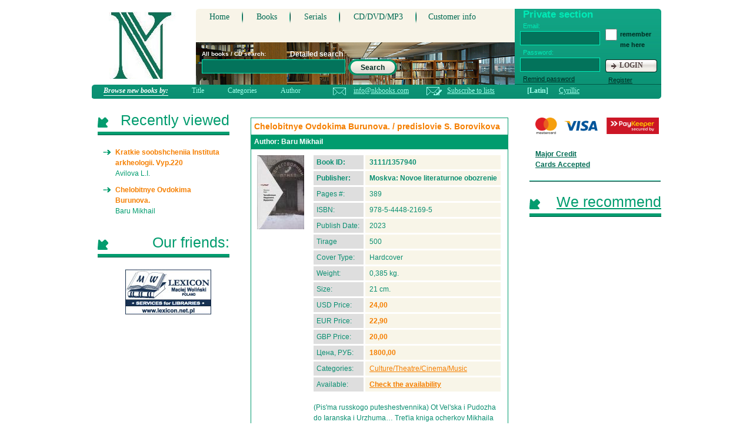

--- FILE ---
content_type: text/html; charset=utf-8
request_url: https://www.nkbooksellers.com/books/?rid=1357940
body_size: 8995
content:

<!DOCTYPE html PUBLIC "-//W3C//Dtd XHTML 1.0 Transitional//EN" "http://www.w3.org/tr/xhtml1/Dtd/xhtml1-transitional.dtd">
<html xmlns="http://www.w3.org/1999/xhtml" >
<head><meta http-equiv="Content-Type" content="text/html; charset=windows-1251" /><title>
	Baru Mikhail. Chelobitnye Ovdokima Burunova. 978-5-4448-2169-5 - Natasha Kozmenko Booksellers
</title><link type="text/css" href="/v2/css/books.css" rel="stylesheet" /><link href="/nk16.ico" rel="shortcut icon" />
    <script type="text/javascript"  src="/js/jquery123.js"></script>
    <!--[if lte IE 6]>
    <script src="/v2/js/DD_belatedPNG.js"></script>
    <script>
    DD_belatedPNG.fix(".searchButt");
    </script>
    </head>
    <![endif]-->
    

<script type="text/javascript">
var canSubmit = true;

function onSubmit()
{
    canSubmit = !canSubmit; 
    return !canSubmit;
}


</script>
</head>
<body>
    <form name="aspnetForm" method="post" action="Default.aspx?rid=1357940" id="aspnetForm" onsubmit="return onSubmit()">
<div>
<input type="hidden" name="__EVENTTARGET" id="__EVENTTARGET" value="" />
<input type="hidden" name="__EVENTARGUMENT" id="__EVENTARGUMENT" value="" />
<input type="hidden" name="__VIEWSTATE" id="__VIEWSTATE" value="/wEPDwULLTE1NjIyODI5ODQPZBYCZg9kFgICAQ9kFhxmDw8WAh4LTmF2aWdhdGVVcmwFFH4vYm9va3MuYXNweD9idHlwZT0xZGQCAQ8PFgIfAAUUfi9ib29rcy5hc3B4P2J0eXBlPTVkZAICDw8WAh8ABRR+L2Jvb2tzLmFzcHg/YnR5cGU9MmRkAgUPZBYKAgEPDxYCHwAFFH4vYm9va3MuYXNweD9idHlwZT0xZGQCAw8PFgIfAAUUfi9ib29rcy5hc3B4P2J0eXBlPTNkZAIFDw8WAh8ABRR+L2Jvb2tzLmFzcHg/[base64]/[base64]/[base64]/[base64]/cmlkPTE0NzEzOTAiIHN0eWxlPSJjb2xvcjojRjU3RjAwOyI+SWduYXQnZXYgUm9tYW4uIElraG9yOiByb21hbjwvYT5kAhEPZBYCZg9kFgRmDw8WAh8EaGRkAgIPZBYCZg9kFgICAQ8WAh8KAgIWBGYPZBYEAgEPDxYEHwAFDS9ib29rcy8/[base64]" />
</div>

<script type="text/javascript">
<!--
var theForm = document.forms['aspnetForm'];
if (!theForm) {
    theForm = document.aspnetForm;
}
function __doPostBack(eventTarget, eventArgument) {
    if (!theForm.onsubmit || (theForm.onsubmit() != false)) {
        theForm.__EVENTTARGET.value = eventTarget;
        theForm.__EVENTARGUMENT.value = eventArgument;
        theForm.submit();
    }
}
// -->
</script>


    <div id="wrapper">
    
<!-- *********************************** HEADER START *********************************************-->
	<div id="header">
	    <!--a class="logo" href="/" ></a-->
	    <div class="logo">
	        <object classid="clsid:D27CDB6E-AE6D-11cf-96B8-444553540000"
                codebase="http://download.macromedia.com/pub/shockwave/cabs/flash/swflash.cab#version=5,0,0,0"
                id="Movie" width="143" height="114">
                <param name="movie" value="/misc/logo.swf"/> 
                <param name="menu" value="false"/> 
                <param name="quality" value="high"/> 
                <param name="bgcolor" value="#FFFFFF"/> 
            </object>
        </div>

<!-- *********************************** HEADER header start *********************************************-->        
		<div class="header">              
                
<!-- *********************************** gorMenu start *********************************************--> 
		<ul class="gorMenu">
        	<li><a href="/">Home</a></li>
            <li><a id="ctl00_hlBooks" href="../books.aspx?btype=1">Books</a></li>
            <li><a id="ctl00_hlSerial" href="../books.aspx?btype=5">Serials</a></li>
            <li><a id="ctl00_hlCD" href="../books.aspx?btype=2">CD/DVD/MP3</a></li>
            <li class="last"><a id="ctl00_hlCustomerInfo" href="/customer.aspx">Customer info</a></li>
        </ul>
<!-- *********************************** gorMenu end *********************************************-->         

<!-- *********************************** authorizing start *********************************************--> 

					<div class="authorizing">
                    	<h2>Private section</h2>
                        
                        <div class="authorizingLeft">
                            <label for="loginPass">Email:</label>
                            <input name="ctl00$ctl07$tbEmail" type="text" id="ctl00_ctl07_tbEmail" tabindex="1" class="loginPass" />
                            
                            <label for="loginPass">Password:</label>
                            <input name="ctl00$ctl07$tbPassword" type="password" id="ctl00_ctl07_tbPassword" tabindex="2" class="loginPass" />
                            
                            
                            <a href="/private/remindpassword.aspx" class="remind">Remind password</a>
                        </div>
                        
                        <div class="authorizingRight">
                            <input name="ctl00$ctl07$chRemember" type="checkbox" id="ctl00_ctl07_chRemember" class="checkbox" tabindex="3" />
                            <span>remember me here</span>

                            <!--as p:CheckBox run at="server" ID="chRemember" TabIndex="3" Text="remember me here" CssClass="checkbox" /-->                                                       
                            
                            
                            <a id="ctl00_ctl07_bnLogin" class="loginButt" href="javascript:__doPostBack('ctl00$ctl07$bnLogin','')">LOGIN</a>
                            
                            <a href="/private/register.aspx" class="remind last">Register</a>
                        </div> 
			        </div>



    <script type="text/javascript">
        function submitLogin (event)
        {
            if (event.keyCode == 13)
            {
                __doPostBack('ctl00$ctl07$bnLogin','');
                canSubmit = false;
            }
        }
        $("#ctl00_ctl07_tbPassword").keypress(submitLogin);
    </script>

<!-- *********************************** authorizing end *********************************************-->             

<!-- *********************************** gorUnderMenu start *********************************************--> 
		<ul id="ctl00_gorUnder" class="gorUnderMenu" style="visibility:hidden;">
        	<li><a id="ctl00_hlNewBooks" class="mid" href="../books.aspx?btype=1">new books</a></li>
            <li><a id="ctl00_hlBargain" class="mid" href="../books.aspx?btype=3">bargain books</a></li>
            <li><a id="ctl00_hlTop" class="mid" href="../books.aspx?btype=4">we recommend</a></li>
            <li><a id="ctl00_hlCatalog" class="mid" href="../books.aspx?btype=6">catalogue</a></li>
            <li><a id="ctl00_hlLists" class="mid" href="../lists.aspx">download lists</a></li>
        </ul>
<!-- *********************************** gorUnderMenu end *********************************************-->       

<!-- *********************************** search start *********************************************--> 
		<div class="search">
        	<span>All books / CD search: </span>
        	<a id="ctl00_hlSearchDetailed" class="detailedSearch" href="../search.aspx">Detailed search</a>
            <input name="ctl00$tbSearch" type="text" size="25" id="ctl00_tbSearch" class="searchInp" />

            <a id="ctl00_bnSearch" class="searchButt" href="javascript:__doPostBack('ctl00$bnSearch','')">Search</a>
                
		</div> 
<!-- *********************************** search end *********************************************-->   
                  
		</div>
<!-- *********************************** HEADER header end *********************************************-->                    	       

<!-- *********************************** browse start *********************************************--> 
		<div class="browse">
        	<span class="newBook"><span id="ctl00_lbBrowseBy">Browse new books by:</span></span>
  			<ul>
            	<li><a id="ctl00_hlSortTitle" href="/books.aspx?sorttype=1&amp;btype=1">Title</a></li>
                <li><a id="ctl00_hlSortCategory" href="/books.aspx?sorttype=2&amp;btype=1">Categories</a></li>
                <li><a id="ctl00_hlSortAuthor" href="/books.aspx?sorttype=3&amp;btype=1">Author</a></li>
            </ul>
            
            <div class="mail">
            	<a href="mailto:info@nkbooks.com">info@nkbooks.com</a>
            </div>
            
            <div class="mail last">
            	<a id="ctl00_hlSubscribe" href="../private/register.aspx">Subscribe to lists</a>
            </div>
            
            <a id="ctl00_hlLatin" class="code activeCode" href="./?rid=1357940">[Latin]</a>
            <a id="ctl00_hlCyr" class="code" href="./?rid=1357940&amp;lang=cyr">Cyrillic</a>
            
		</div> 
<!-- *********************************** browse end *********************************************--> 
        
	</div>
<!-- *********************************** HEADER END *********************************************-->
    
    
	<div id="middle">
	
		<div id="container">

<!-- *********************************** CONTENT START *********************************************-->        
			<div id="content">	
                
<script type="text/javascript">
function sendLetter (type, id)
{
    $.post("/private/letter.aspx", {letterType: type, bookNo: id}, function(res)
    {
        alert(res);        
    });
    return false;
}
</script>

<!-- *********************************** book start *********************************************--> 
				<div class="news">
					<h1 class="title">Chelobitnye Ovdokima Burunova. / predislovie S. Borovikova</h1>
                    <div id="ctl00_ContentPlaceHolder1_trAuthor" class="autor"><h2 class="author"><strong>Author:</strong> Baru Mikhail</h2></div>
                    
                    
                    <div class="infoBlock">
                        
                        <!-- "send to friend" start -->
                        <div id="divSend" class="nav" style="padding:10px;width:255px;position:absolute;visibility:hidden;z-index:1;background-color:White;border: solid 1px black;">
                            <table width="100%">
                                <tr><td colspan="2">Send the information about this book to:</td></tr>
                                <tr><td style="width:50%;" align="right">Name:</td><td><input id="tbName" type="text" style="width:100px;" /></td></tr>
                                <tr><td align="right">Email:</td><td><input id="tbEmail" type="text" style="width:100px;" /></td></tr>
                                <tr>
                                    <td align="center"><a class="add_to" href="#" onclick="javascript:return sendEmail();">Send</a></td>
                                    <td align="center"><a class="add_to right" href="#"  onclick="javascript:sendDiv.style.visibility = 'hidden';return false;">Close</a></td>
                                </tr>
                            </table>
                        </div>
                        <strong></strong>
                        <!-- "send to friend" end -->
                    
                    
                    	<div class="img"><img id="ctl00_ContentPlaceHolder1_img" onclick="window.open('/preview.aspx?size=2&amp;id=1357940')" Title="Baru Mikhail. Chelobitnye Ovdokima Burunova." src="/preview.aspx?size=1&amp;id=1357940" alt="Baru Mikhail. Chelobitnye Ovdokima Burunova." style="width:80px;border-width:0px;cursor:hand;" /></div>
                    	<div class="text">
                            <p class="name b">Book ID:</p>
							<p class="name_desc b">3111/1357940</p>
							
							<p class="name b">Publisher:</p>
							<p class="name_desc b">Moskva: Novoe literaturnoe obozrenie</p>
							
							<p class="name">Pages #:</p>
							<p class="name_desc">389</p>
							
							<p class="name">ISBN:</p>
							<h2 class="name_desc">978-5-4448-2169-5</h2>
							
							<p class="name">Publish Date:</p>
							<p class="name_desc">2023</p>
							
							<p class="name">Tirage</p>
							<p class="name_desc">500</p>
							
							<p class="name">Cover Type:</p>
							<p class="name_desc">Hardcover</p>
							
							<p class="name">Weight:</p>
							<p class="name_desc">0,385 kg.</p>
							
							<p class="name">Size:</p>
							<p class="name_desc">21 cm.</p>
							
							<p class="name">USD Price:</p>
							<p class="name_desc yel">24,00</p>
							
							<p class="name">EUR Price:</p>
							<p class="name_desc yel">22,90</p>
							
							<p class="name">GBP Price:</p>
							<p class="name_desc yel">20,00</p>
							
							<p class="name">Цена, РУБ:</p>
							<p class="name_desc yel">1800,00</p>
							
							<p class="name">Categories:</p>
							<p class="name_desc">
							    
							    
                                            <a id="ctl00_ContentPlaceHolder1_catList_ctl00_hlCat" href="../books.aspx?sorttype=2&amp;filter=43&amp;btype=1" style="color:#F57F00;">Culture/Theatre/Cinema/Music</a><br/>
                                        </p>
							
							<p class="name">Available:</p>
							<p class="name_desc b"><a id="ctl00_ContentPlaceHolder1_hlAvail" href="../private/register.aspx" style="color:#F57F00;">Check the availability</a>
							    
							</p>
							
							
							
                            <p class="desc">(Pis'ma russkogo puteshestvennika) Ot Vel'ska i Pudozha do Iaranska i Urzhuma… Tret'ia kniga ocherkov Mikhaila Baru posviashchena mestam, v kotorykh vriad li okazhetsia puteshestvennik, okhochii do izvestnykh dostoprimechatel'nostei i populiarnykh napravlenii. Odnako u kazhdogo iz etikh gorodov, slovno u liudei, svoia nepovtorimaia biografiia i svoi unikal'nyi kharakter. Krutye i tragicheskie povoroty rossiiskoi istorii zdes' peremezhaiutsia zabavnymi kur'ezami, chastnye sud'by spletaiutsia s obshchestvennymi, a gore sosedstvuet s nadezhdoi</p>
                            
                        </div>
                        
                                
                                        <div class="buttBlock">
                            <a onclick="document.location = '/private/register.aspx'; return false;" id="ctl00_ContentPlaceHolder1_bnAddCart" class="add" href="javascript:__doPostBack('ctl00$ContentPlaceHolder1$bnAddCart','')">add to cart</a>
                        </div>
                        
                        <div id="ctl00_ContentPlaceHolder1_pnAlsoAuthor" class="text">
                            <br />Other books by Baru M:
                            <br /><a href="/books/?rid=1442270" style="color:#F57F00;">Baru Mikhail. Ne imeiushchii izvestnosti.</a><br /><a href="/books/?rid=1302510" style="color:#F57F00;">Baru Mikhail. Skatert' angliiskoi korolevy.</a><br /><a href="/books/?rid=1147900" style="color:#F57F00;">Baru Mikhail. Nepechatnye prianiki.</a>
                        </div>
                        <div id="ctl00_ContentPlaceHolder1_pnAlso" class="text">
                            <br />Customers interested in this item also bought:
                            <br /><a href="/books/?rid=1473510" style="color:#F57F00;">Rubina Dina. Dizainer Zhorka: roman</a><br /><a href="/books/?rid=1473030" style="color:#F57F00;">Bulgakov M.A. Sobranie sochinenii v 10 tomakh.</a><br /><a href="/books/?rid=1471390" style="color:#F57F00;">Ignat'ev Roman. Ikhor: roman</a>
                        </div>
                    </div>
                    


                </div>
<!-- *********************************** book end *********************************************-->  



<script type="text/javascript">
    var sendDiv = document.getElementById('divSend');
    function showSend()
    {
        sendDiv.style.visibility = 'visible';
    }
    
    function sendEmail()
    {
       $.post("/private/sendtofriend.aspx", {uid: -1, bookno: 1357940, email: document.getElementById('tbEmail').value, name: document.getElementById('tbName').value}, function(xml) {
        alert (xml);
        sendDiv.style.visibility = 'hidden';
       });
       return false;
    }
</script>


			</div>
<!-- *********************************** CONTENT END *********************************************-->            

            
	  </div><!-- #container-->
	  
<!-- *********************************** SIDELEFT START *********************************************-->
		<div class="sidebar" id="sideLeft">
	  
                


<!-- *********************************** blockInfo start *********************************************-->        	
            <h2 class="titles"><span>Recently viewed</span></h2>
            <div class="blockInfo">
				<ul class="rece">
                
                	<li>
                        <a id="ctl00_ctl06_ctl00_theList_ctl00_hlTitle" href="/books/?rid=0">Kratkie soobshcheniia Instituta arkheologii. Vyp.220 </a>
                        <span id="ctl00_ctl06_ctl00_theList_ctl00_lbAuthor">Avilova L.I.</span>
                    </li>
                    
                	<li>
                        <a id="ctl00_ctl06_ctl00_theList_ctl01_hlTitle" href="/books/?rid=1357940">Chelobitnye Ovdokima Burunova. </a>
                        <span id="ctl00_ctl06_ctl00_theList_ctl01_lbAuthor">Baru Mikhail</span>
                    </li>
                    
                </ul>
            </div>
<!-- *********************************** blockInfo end *********************************************-->



<!-- *********************************** blockInfo start *********************************************-->        	
            <h2 class="titles"><span>Our friends:</span></h2>
            <div class="blockInfo">
				<a target="_blank" href="http://www.lexicon.net.pl"><img src="/v2/img/cont_img_1.jpg" alt="" width="146" height="77" /></a>
            </div>
<!-- *********************************** blockInfo end *********************************************-->


                
		</div>
<!-- *********************************** SIDELEFT END *********************************************-->

<!-- *********************************** SIDERIGHT START *********************************************-->
		<div class="sidebar" id="sideRight">

            
<!-- *********************************** blockInfo start *********************************************-->        	
            <div class="miniBanners">
            	<img src="/v2/img/logo1h.png" alt="" width="210" height="28" />
                <a href="/info/pay.aspx">Major Credit Cards Accepted</a>
            </div>
<!-- *********************************** blockInfo end *********************************************-->

<!-- *********************************** blockInfo start *********************************************-->        	
            <h2 class="titles"><a href="/books.aspx?btype=4"><span>We recommend</span></a></h2>
            <div class="blockInfo">
				<ul class="rece">
                
                </ul>
            </div>
<!-- *********************************** blockInfo end *********************************************-->



		</div>
<!-- *********************************** SIDERIGHT END *********************************************-->        

            
    </div><!-- #middle-->


<!-- *********************************** FOOTER START *********************************************-->
	<div id="footer">
        <!--LiveInternet counter--><!--script type="text/javascript"--><!--
        document.write("<a href='http://www.liveinternet.ru/click' "+
        "target=_blank><img src='http://counter.yadro.ru/hit?t13.6;r"+
        escape(document.referrer)+((typeof(screen)=="undefined")?"":
        ";s"+screen.width+"*"+screen.height+"*"+(screen.colorDepth?
        screen.colorDepth:screen.pixelDepth))+";u"+escape(document.URL)+
        ";"+Math.random()+
        "' alt='' title='LiveInternet: ïîêàçàíî ÷èñëî ïðîñìîòðîâ çà 24"+
        " ÷àñà, ïîñåòèòåëåé çà 24 ÷àñà è çà ñåãîäíÿ' "+
        "border=0 width=88 height=31><\/a>")//--><!--/script--><!--/LiveInternet-->




<!--LiveInternet counter--><script type="text/javascript"><!--
document.write("<a href='http://www.liveinternet.ru/click' "+
"target=_blank><img src='//counter.yadro.ru/hit?t13.5;r"+
escape(document.referrer)+((typeof(screen)=="undefined")?"":
";s"+screen.width+"*"+screen.height+"*"+(screen.colorDepth?
screen.colorDepth:screen.pixelDepth))+";u"+escape(document.URL)+
";"+Math.random()+
"' alt='' title='LiveInternet: ïîêàçàíî ÷èñëî ïðîñìîòðîâ çà 24"+
" ÷àñà, ïîñåòèòåëåé çà 24 ÷àñà è çà ñåãîäíÿ' "+
"border='0' width='88' height='31'><\/a>")
//--></script><!--/LiveInternet-->


<!-- Google Analytics start -->
<script type="text/javascript">

  var _gaq = _gaq || [];
  _gaq.push(['_setAccount', 'UA-25458873-1']);
  _gaq.push(['_trackPageview']);

  (function() {
    var ga = document.createElement('script'); ga.type = 'text/javascript'; ga.async = true;
    ga.src = ('https:' == document.location.protocol ? 'https://ssl' : 'http://www') + '.google-analytics.com/ga.js';
    var s = document.getElementsByTagName('script')[0]; s.parentNode.insertBefore(ga, s);
  })();

</script>
<!-- Google Analytics end -->


    	<div class="copy">
        	Copyright © 2025 NKBOOKS SERVICES 
            <br />
            All Rights Reserved.
        </div>
        
        <div class="copy last">
        	Design by - <a href="http://fiksius.com">fiksius</a>
            <br />
            © 2011
        </div>
	</div>
<!-- *********************************** FOOTER END *********************************************-->   

    
    
    
    </div>
    
<div>

	<input type="hidden" name="__EVENTVALIDATION" id="__EVENTVALIDATION" value="/wEWCAKcttayBQK5xcH2AwLSq+iFCgKUrNK3AwKMu8XQDQKo9PnjCwKO4bDaCQK9youpDErX3AD6AVZzS/VQTtB1holNI3S4" />
</div></form>

<script type="text/javascript">

        function submitLogin (event)
        {
            if (event.keyCode == 13)
            {
                __doPostBack('ctl00$bnSearch','');
                canSubmit = false;
            }
        }
        $("#ctl00_tbSearch").keypress(submitLogin);



</script>
</body>
</html>
